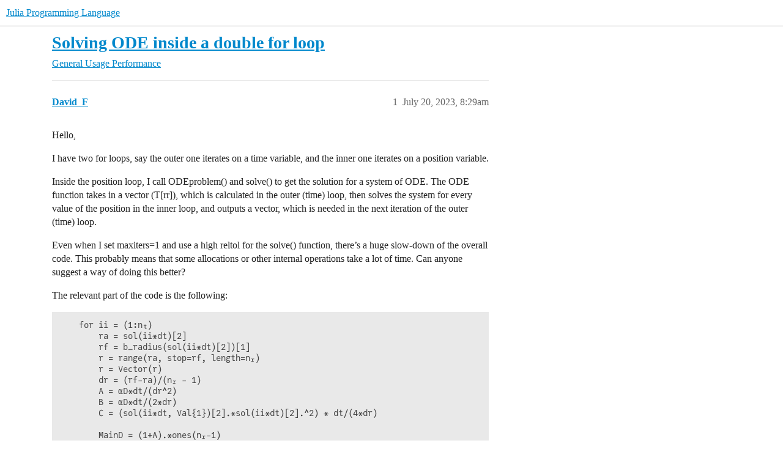

--- FILE ---
content_type: text/html; charset=utf-8
request_url: https://discourse.julialang.org/t/solving-ode-inside-a-double-for-loop/101822
body_size: 8783
content:
<!DOCTYPE html>
<html lang="en">
  <head>
    <meta charset="utf-8">
    <title>Solving ODE inside a double for loop - Performance - Julia Programming Language</title>
    <meta name="description" content="Hello, 
I have two for loops, say the outer one iterates on a time variable, and the inner one iterates on a position variable. 
Inside the position loop, I call ODEproblem() and solve() to get the solution for a system &amp;hellip;">
    <meta name="generator" content="Discourse 2026.01.0-latest - https://github.com/discourse/discourse version 74b9dab90ff8a1c5a7ecb2a4f3692cb851f3ce23">
<link rel="icon" type="image/png" href="https://global.discourse-cdn.com/julialang/optimized/3X/5/2/52e282d46eadd4022c458057bb740061d8efad72_2_32x32.png">
<link rel="apple-touch-icon" type="image/png" href="https://global.discourse-cdn.com/julialang/optimized/3X/5/2/52e282d46eadd4022c458057bb740061d8efad72_2_180x180.png">
<meta name="theme-color" media="(prefers-color-scheme: light)" content="#fff">
<meta name="theme-color" media="(prefers-color-scheme: dark)" content="#111111">

<meta name="color-scheme" content="light dark">

<meta name="viewport" content="width=device-width, initial-scale=1.0, minimum-scale=1.0, viewport-fit=cover">
<link rel="canonical" href="https://discourse.julialang.org/t/solving-ode-inside-a-double-for-loop/101822" />

<link rel="search" type="application/opensearchdescription+xml" href="https://discourse.julialang.org/opensearch.xml" title="Julia Programming Language Search">

    
    <link href="https://sea2.discourse-cdn.com/julialang/stylesheets/color_definitions_light-default_-1_53_95919c8b3ba7a37ed80b2055eb63892b955fdd5c.css?__ws=discourse.julialang.org" media="(prefers-color-scheme: light)" rel="stylesheet" class="light-scheme"/><link href="https://sea2.discourse-cdn.com/julialang/stylesheets/color_definitions_dark-scheme_3_53_6a5d8b7d9fa1d6e818dab1e4580b698a096e306c.css?__ws=discourse.julialang.org" media="(prefers-color-scheme: dark)" rel="stylesheet" class="dark-scheme" data-scheme-id="3"/>

<link href="https://sea2.discourse-cdn.com/julialang/stylesheets/common_683c3ff1ab0615b0328cc2b759f3abb1caf5731f.css?__ws=discourse.julialang.org" media="all" rel="stylesheet" data-target="common"  />

  <link href="https://sea2.discourse-cdn.com/julialang/stylesheets/mobile_683c3ff1ab0615b0328cc2b759f3abb1caf5731f.css?__ws=discourse.julialang.org" media="(max-width: 39.99999rem)" rel="stylesheet" data-target="mobile"  />
  <link href="https://sea2.discourse-cdn.com/julialang/stylesheets/desktop_683c3ff1ab0615b0328cc2b759f3abb1caf5731f.css?__ws=discourse.julialang.org" media="(min-width: 40rem)" rel="stylesheet" data-target="desktop"  />



    <link href="https://sea2.discourse-cdn.com/julialang/stylesheets/chat_683c3ff1ab0615b0328cc2b759f3abb1caf5731f.css?__ws=discourse.julialang.org" media="all" rel="stylesheet" data-target="chat"  />
    <link href="https://sea2.discourse-cdn.com/julialang/stylesheets/checklist_683c3ff1ab0615b0328cc2b759f3abb1caf5731f.css?__ws=discourse.julialang.org" media="all" rel="stylesheet" data-target="checklist"  />
    <link href="https://sea2.discourse-cdn.com/julialang/stylesheets/discourse-ai_683c3ff1ab0615b0328cc2b759f3abb1caf5731f.css?__ws=discourse.julialang.org" media="all" rel="stylesheet" data-target="discourse-ai"  />
    <link href="https://sea2.discourse-cdn.com/julialang/stylesheets/discourse-akismet_683c3ff1ab0615b0328cc2b759f3abb1caf5731f.css?__ws=discourse.julialang.org" media="all" rel="stylesheet" data-target="discourse-akismet"  />
    <link href="https://sea2.discourse-cdn.com/julialang/stylesheets/discourse-assign_683c3ff1ab0615b0328cc2b759f3abb1caf5731f.css?__ws=discourse.julialang.org" media="all" rel="stylesheet" data-target="discourse-assign"  />
    <link href="https://sea2.discourse-cdn.com/julialang/stylesheets/discourse-cakeday_683c3ff1ab0615b0328cc2b759f3abb1caf5731f.css?__ws=discourse.julialang.org" media="all" rel="stylesheet" data-target="discourse-cakeday"  />
    <link href="https://sea2.discourse-cdn.com/julialang/stylesheets/discourse-calendar_683c3ff1ab0615b0328cc2b759f3abb1caf5731f.css?__ws=discourse.julialang.org" media="all" rel="stylesheet" data-target="discourse-calendar"  />
    <link href="https://sea2.discourse-cdn.com/julialang/stylesheets/discourse-data-explorer_683c3ff1ab0615b0328cc2b759f3abb1caf5731f.css?__ws=discourse.julialang.org" media="all" rel="stylesheet" data-target="discourse-data-explorer"  />
    <link href="https://sea2.discourse-cdn.com/julialang/stylesheets/discourse-details_683c3ff1ab0615b0328cc2b759f3abb1caf5731f.css?__ws=discourse.julialang.org" media="all" rel="stylesheet" data-target="discourse-details"  />
    <link href="https://sea2.discourse-cdn.com/julialang/stylesheets/discourse-github_683c3ff1ab0615b0328cc2b759f3abb1caf5731f.css?__ws=discourse.julialang.org" media="all" rel="stylesheet" data-target="discourse-github"  />
    <link href="https://sea2.discourse-cdn.com/julialang/stylesheets/discourse-graphviz_683c3ff1ab0615b0328cc2b759f3abb1caf5731f.css?__ws=discourse.julialang.org" media="all" rel="stylesheet" data-target="discourse-graphviz"  />
    <link href="https://sea2.discourse-cdn.com/julialang/stylesheets/discourse-lazy-videos_683c3ff1ab0615b0328cc2b759f3abb1caf5731f.css?__ws=discourse.julialang.org" media="all" rel="stylesheet" data-target="discourse-lazy-videos"  />
    <link href="https://sea2.discourse-cdn.com/julialang/stylesheets/discourse-local-dates_683c3ff1ab0615b0328cc2b759f3abb1caf5731f.css?__ws=discourse.julialang.org" media="all" rel="stylesheet" data-target="discourse-local-dates"  />
    <link href="https://sea2.discourse-cdn.com/julialang/stylesheets/discourse-math_683c3ff1ab0615b0328cc2b759f3abb1caf5731f.css?__ws=discourse.julialang.org" media="all" rel="stylesheet" data-target="discourse-math"  />
    <link href="https://sea2.discourse-cdn.com/julialang/stylesheets/discourse-narrative-bot_683c3ff1ab0615b0328cc2b759f3abb1caf5731f.css?__ws=discourse.julialang.org" media="all" rel="stylesheet" data-target="discourse-narrative-bot"  />
    <link href="https://sea2.discourse-cdn.com/julialang/stylesheets/discourse-policy_683c3ff1ab0615b0328cc2b759f3abb1caf5731f.css?__ws=discourse.julialang.org" media="all" rel="stylesheet" data-target="discourse-policy"  />
    <link href="https://sea2.discourse-cdn.com/julialang/stylesheets/discourse-presence_683c3ff1ab0615b0328cc2b759f3abb1caf5731f.css?__ws=discourse.julialang.org" media="all" rel="stylesheet" data-target="discourse-presence"  />
    <link href="https://sea2.discourse-cdn.com/julialang/stylesheets/discourse-solved_683c3ff1ab0615b0328cc2b759f3abb1caf5731f.css?__ws=discourse.julialang.org" media="all" rel="stylesheet" data-target="discourse-solved"  />
    <link href="https://sea2.discourse-cdn.com/julialang/stylesheets/discourse-templates_683c3ff1ab0615b0328cc2b759f3abb1caf5731f.css?__ws=discourse.julialang.org" media="all" rel="stylesheet" data-target="discourse-templates"  />
    <link href="https://sea2.discourse-cdn.com/julialang/stylesheets/discourse-topic-voting_683c3ff1ab0615b0328cc2b759f3abb1caf5731f.css?__ws=discourse.julialang.org" media="all" rel="stylesheet" data-target="discourse-topic-voting"  />
    <link href="https://sea2.discourse-cdn.com/julialang/stylesheets/discourse-user-notes_683c3ff1ab0615b0328cc2b759f3abb1caf5731f.css?__ws=discourse.julialang.org" media="all" rel="stylesheet" data-target="discourse-user-notes"  />
    <link href="https://sea2.discourse-cdn.com/julialang/stylesheets/footnote_683c3ff1ab0615b0328cc2b759f3abb1caf5731f.css?__ws=discourse.julialang.org" media="all" rel="stylesheet" data-target="footnote"  />
    <link href="https://sea2.discourse-cdn.com/julialang/stylesheets/hosted-site_683c3ff1ab0615b0328cc2b759f3abb1caf5731f.css?__ws=discourse.julialang.org" media="all" rel="stylesheet" data-target="hosted-site"  />
    <link href="https://sea2.discourse-cdn.com/julialang/stylesheets/poll_683c3ff1ab0615b0328cc2b759f3abb1caf5731f.css?__ws=discourse.julialang.org" media="all" rel="stylesheet" data-target="poll"  />
    <link href="https://sea2.discourse-cdn.com/julialang/stylesheets/spoiler-alert_683c3ff1ab0615b0328cc2b759f3abb1caf5731f.css?__ws=discourse.julialang.org" media="all" rel="stylesheet" data-target="spoiler-alert"  />
    <link href="https://sea2.discourse-cdn.com/julialang/stylesheets/chat_mobile_683c3ff1ab0615b0328cc2b759f3abb1caf5731f.css?__ws=discourse.julialang.org" media="(max-width: 39.99999rem)" rel="stylesheet" data-target="chat_mobile"  />
    <link href="https://sea2.discourse-cdn.com/julialang/stylesheets/discourse-ai_mobile_683c3ff1ab0615b0328cc2b759f3abb1caf5731f.css?__ws=discourse.julialang.org" media="(max-width: 39.99999rem)" rel="stylesheet" data-target="discourse-ai_mobile"  />
    <link href="https://sea2.discourse-cdn.com/julialang/stylesheets/discourse-assign_mobile_683c3ff1ab0615b0328cc2b759f3abb1caf5731f.css?__ws=discourse.julialang.org" media="(max-width: 39.99999rem)" rel="stylesheet" data-target="discourse-assign_mobile"  />
    <link href="https://sea2.discourse-cdn.com/julialang/stylesheets/discourse-calendar_mobile_683c3ff1ab0615b0328cc2b759f3abb1caf5731f.css?__ws=discourse.julialang.org" media="(max-width: 39.99999rem)" rel="stylesheet" data-target="discourse-calendar_mobile"  />
    <link href="https://sea2.discourse-cdn.com/julialang/stylesheets/discourse-solved_mobile_683c3ff1ab0615b0328cc2b759f3abb1caf5731f.css?__ws=discourse.julialang.org" media="(max-width: 39.99999rem)" rel="stylesheet" data-target="discourse-solved_mobile"  />
    <link href="https://sea2.discourse-cdn.com/julialang/stylesheets/discourse-topic-voting_mobile_683c3ff1ab0615b0328cc2b759f3abb1caf5731f.css?__ws=discourse.julialang.org" media="(max-width: 39.99999rem)" rel="stylesheet" data-target="discourse-topic-voting_mobile"  />
    <link href="https://sea2.discourse-cdn.com/julialang/stylesheets/chat_desktop_683c3ff1ab0615b0328cc2b759f3abb1caf5731f.css?__ws=discourse.julialang.org" media="(min-width: 40rem)" rel="stylesheet" data-target="chat_desktop"  />
    <link href="https://sea2.discourse-cdn.com/julialang/stylesheets/discourse-ai_desktop_683c3ff1ab0615b0328cc2b759f3abb1caf5731f.css?__ws=discourse.julialang.org" media="(min-width: 40rem)" rel="stylesheet" data-target="discourse-ai_desktop"  />
    <link href="https://sea2.discourse-cdn.com/julialang/stylesheets/discourse-topic-voting_desktop_683c3ff1ab0615b0328cc2b759f3abb1caf5731f.css?__ws=discourse.julialang.org" media="(min-width: 40rem)" rel="stylesheet" data-target="discourse-topic-voting_desktop"  />
    <link href="https://sea2.discourse-cdn.com/julialang/stylesheets/poll_desktop_683c3ff1ab0615b0328cc2b759f3abb1caf5731f.css?__ws=discourse.julialang.org" media="(min-width: 40rem)" rel="stylesheet" data-target="poll_desktop"  />

  <link href="https://sea2.discourse-cdn.com/julialang/stylesheets/common_theme_46_ada64966a30f006065c8509c92787970163d31af.css?__ws=discourse.julialang.org" media="all" rel="stylesheet" data-target="common_theme" data-theme-id="46" data-theme-name="discotoc"/>
<link href="https://sea2.discourse-cdn.com/julialang/stylesheets/common_theme_40_666920b5a579aba40b850754b9690db2c97fb479.css?__ws=discourse.julialang.org" media="all" rel="stylesheet" data-target="common_theme" data-theme-id="40" data-theme-name="easy footer"/>
<link href="https://sea2.discourse-cdn.com/julialang/stylesheets/common_theme_51_1233752a4e3c44ff36e0d4173b753468e93fd135.css?__ws=discourse.julialang.org" media="all" rel="stylesheet" data-target="common_theme" data-theme-id="51" data-theme-name="juliamonofonts"/>
<link href="https://sea2.discourse-cdn.com/julialang/stylesheets/common_theme_44_41ebbaa2ff4730a99894ac25fcd655d519f948ac.css?__ws=discourse.julialang.org" media="all" rel="stylesheet" data-target="common_theme" data-theme-id="44" data-theme-name="wikified posts"/>
<link href="https://sea2.discourse-cdn.com/julialang/stylesheets/common_theme_53_c0892d2dadc6427b190f7f629547ede88bbd9b12.css?__ws=discourse.julialang.org" media="all" rel="stylesheet" data-target="common_theme" data-theme-id="53" data-theme-name="julia default theme"/>
    
    <link href="https://sea2.discourse-cdn.com/julialang/stylesheets/desktop_theme_53_b842cf0778c46aca87435ed9f18e2e4e42ffe97d.css?__ws=discourse.julialang.org" media="(min-width: 40rem)" rel="stylesheet" data-target="desktop_theme" data-theme-id="53" data-theme-name="julia default theme"/>

    
    <meta id="data-ga-universal-analytics" data-tracking-code="UA-28835595-5" data-json="{&quot;cookieDomain&quot;:&quot;auto&quot;}" data-auto-link-domains="">

  <script async src="https://www.googletagmanager.com/gtag/js?id=UA-28835595-5" nonce="OpY8eoj8N736fqyDu5w5GhlFK"></script>
  <script defer src="https://global.discourse-cdn.com/julialang/assets/google-universal-analytics-v4-ba0fc09a.br.js" data-discourse-entrypoint="google-universal-analytics-v4" nonce="OpY8eoj8N736fqyDu5w5GhlFK"></script>


        <link rel="alternate nofollow" type="application/rss+xml" title="RSS feed of &#39;Solving ODE inside a double for loop&#39;" href="https://discourse.julialang.org/t/solving-ode-inside-a-double-for-loop/101822.rss" />
    <meta property="og:site_name" content="Julia Programming Language" />
<meta property="og:type" content="website" />
<meta name="twitter:card" content="summary_large_image" />
<meta name="twitter:image" content="https://global.discourse-cdn.com/julialang/original/3X/4/d/4d76a1d8062ed9397f2f00f22abdd69926b51785.png" />
<meta property="og:image" content="https://global.discourse-cdn.com/julialang/original/3X/4/d/4d76a1d8062ed9397f2f00f22abdd69926b51785.png" />
<meta property="og:url" content="https://discourse.julialang.org/t/solving-ode-inside-a-double-for-loop/101822" />
<meta name="twitter:url" content="https://discourse.julialang.org/t/solving-ode-inside-a-double-for-loop/101822" />
<meta property="og:title" content="Solving ODE inside a double for loop" />
<meta name="twitter:title" content="Solving ODE inside a double for loop" />
<meta property="og:description" content="Hello,  I have two for loops, say the outer one iterates on a time variable, and the inner one iterates on a position variable.  Inside the position loop, I call ODEproblem() and solve() to get the solution for a system of ODE. The ODE function takes in a vector (T[rr]), which is calculated in the outer (time) loop, then solves the system for every value of the position in the inner loop, and outputs a vector, which is needed in the next iteration of the outer (time) loop.  Even when I set maxit..." />
<meta name="twitter:description" content="Hello,  I have two for loops, say the outer one iterates on a time variable, and the inner one iterates on a position variable.  Inside the position loop, I call ODEproblem() and solve() to get the solution for a system of ODE. The ODE function takes in a vector (T[rr]), which is calculated in the outer (time) loop, then solves the system for every value of the position in the inner loop, and outputs a vector, which is needed in the next iteration of the outer (time) loop.  Even when I set maxit..." />
<meta property="og:article:section" content="General Usage" />
<meta property="og:article:section:color" content="3AB54A" />
<meta property="og:article:section" content="Performance" />
<meta property="og:article:section:color" content="3AB54A" />
<meta name="twitter:label1" value="Reading time" />
<meta name="twitter:data1" value="2 mins 🕑" />
<meta name="twitter:label2" value="Likes" />
<meta name="twitter:data2" value="1 ❤" />
<meta property="article:published_time" content="2023-07-20T08:29:16+00:00" />
<meta property="og:ignore_canonical" content="true" />


    <script type="application/ld+json">{"@context":"http://schema.org","@type":"QAPage","name":"Solving ODE inside a double for loop","mainEntity":{"@type":"Question","name":"Solving ODE inside a double for loop","text":"Hello,\n\nI have two for loops, say the outer one iterates on a time variable, and the inner one iterates on a position variable.\n\nInside the position loop, I call ODEproblem() and solve() to get the solution for a system of ODE. The ODE function takes in a vector (T[rr]), which is calculated in the o&hellip;","upvoteCount":0,"answerCount":0,"datePublished":"2023-07-20T08:29:16.014Z","author":{"@type":"Person","name":"David_F","url":"https://discourse.julialang.org/u/David_F"}}}</script>
  </head>
  <body class="crawler ">
    
    <header>
  <a href="/">Julia Programming Language</a>
</header>

    <div id="main-outlet" class="wrap" role="main">
        <div id="topic-title">
    <h1>
      <a href="/t/solving-ode-inside-a-double-for-loop/101822">Solving ODE inside a double for loop</a>
    </h1>

      <div class="topic-category" itemscope itemtype="http://schema.org/BreadcrumbList">
          <span itemprop="itemListElement" itemscope itemtype="http://schema.org/ListItem">
            <a href="/c/usage/6" class="badge-wrapper bullet" itemprop="item">
              <span class='badge-category-bg' style='background-color: #3AB54A'></span>
              <span class='badge-category clear-badge'>
                <span class='category-name' itemprop='name'>General Usage</span>
              </span>
            </a>
            <meta itemprop="position" content="1" />
          </span>
          <span itemprop="itemListElement" itemscope itemtype="http://schema.org/ListItem">
            <a href="/c/usage/perf/37" class="badge-wrapper bullet" itemprop="item">
              <span class='badge-category-bg' style='background-color: #3AB54A'></span>
              <span class='badge-category clear-badge'>
                <span class='category-name' itemprop='name'>Performance</span>
              </span>
            </a>
            <meta itemprop="position" content="2" />
          </span>
      </div>

  </div>

  

    <div itemscope itemtype='http://schema.org/DiscussionForumPosting'>
      <meta itemprop='headline' content='Solving ODE inside a double for loop'>
      <link itemprop='url' href='https://discourse.julialang.org/t/solving-ode-inside-a-double-for-loop/101822'>
      <meta itemprop='datePublished' content='2023-07-20T08:29:16Z'>
        <meta itemprop='articleSection' content='Performance'>
      <meta itemprop='keywords' content=''>
      <div itemprop='publisher' itemscope itemtype="http://schema.org/Organization">
        <meta itemprop='name' content='The Julia Programming Language Project'>
          <div itemprop='logo' itemscope itemtype="http://schema.org/ImageObject">
            <meta itemprop='url' content='https://global.discourse-cdn.com/julialang/original/3X/1/2/12829a7ba92b924d4ce81099cbf99785bee9b405.png'>
          </div>
      </div>


          <div id='post_1'  class='topic-body crawler-post'>
            <div class='crawler-post-meta'>
              <span class="creator" itemprop="author" itemscope itemtype="http://schema.org/Person">
                <a itemprop="url" rel='nofollow' href='https://discourse.julialang.org/u/David_F'><span itemprop='name'>David_F</span></a>
                
              </span>

                <link itemprop="mainEntityOfPage" href="https://discourse.julialang.org/t/solving-ode-inside-a-double-for-loop/101822">


              <span class="crawler-post-infos">
                  <time  datetime='2023-07-20T08:29:16Z' class='post-time'>
                    July 20, 2023,  8:29am
                  </time>
                  <meta itemprop='dateModified' content='2023-07-20T08:30:47Z'>
              <span itemprop='position'>1</span>
              </span>
            </div>
            <div class='post' itemprop='text'>
              <p>Hello,</p>
<p>I have two for loops, say the outer one iterates on a time variable, and the inner one iterates on a position variable.</p>
<p>Inside the position loop, I call ODEproblem() and solve() to get the solution for a system of ODE. The ODE function takes in a vector (T[rr]), which is calculated in the outer (time) loop, then solves the system for every value of the position in the inner loop, and outputs a vector, which is needed in the next iteration of the outer (time) loop.</p>
<p>Even when I set maxiters=1 and use a high reltol for the solve() function, there’s a huge slow-down of the overall code. This probably means that some allocations or other internal operations take a lot of time. Can anyone suggest a way of doing this better?</p>
<p>The relevant part of the code is the following:</p>
<pre><code class="lang-julia">    for ii = (1:nₜ)
        ra = sol(ii*dt)[2]                  
        rf = b_radius(sol(ii*dt)[2])[1]      
        r = range(ra, stop=rf, length=nᵣ)
        r = Vector(r)
        dr = (rf-ra)/(nᵣ - 1)                
        A = αD*dt/(dr^2)                     
        B = αD*dt/(2*dr)      
        C = (sol(ii*dt, Val{1})[2].*sol(ii*dt)[2].^2) * dt/(4*dr)
    
        MainD = (1+A).*ones(nᵣ-1)
        insert!(MainD, 1, 1+A)
        downD = -(A/2 .+ B./r[2:nᵣ-1] - C./r[2:nᵣ-1].^2).*ones(nᵣ-2)
        insert!(downD, nᵣ-1, -A)
        upD = -(A/2 .- B./r[2:nᵣ-1] + C./r[2:nᵣ-1].^2).*ones(nᵣ-2)
        insert!(upD, 1, -A)

        M = spdiagm(
             0 =&gt; MainD,
            -1 =&gt; downD,
             1 =&gt; upD,
        )
        
        m = Int(ii)
        for rr = (1:nᵣ)    
            if Int(ii) == 1
               k = Int(ii)
            else
               k = Int(ii)-1
            end
                
            ## this part causes huge slowdown ##
            chemprob = ODEProblem(kinetics!, [Y1_vs_R_t[k, rr]; Y2_vs_R_t[k, rr]; Y3_vs_R_t[k, rr]; Y4_vs_R_t[k, rr]], ii*dt, T[rr])
            chemsol = solve(chemprob, KenCarp4(), reltol=1.0e-1, maxiters = 1)
            ###############################

            Y1_vs_R_t[m, rr] = chemsol.u[end][1]
            Y2_vs_R_t[m, rr] = chemsol.u[end][2]
            Y3_vs_R_t[m, rr] = chemsol.u[end][3]
            Y4_vs_R_t[m, rr] = chemsol.u[end][4]
            
            R1_vs_R_t[rr] = exp(lnZ₁).*exp(-Eₐ₁./(R_gas.*T[rr])).*Y1_vs_R_t[rr]
            R2_vs_R_t[rr] = exp(lnZ₂).*exp(-Eₐ₂./(R_gas.*T[rr])).*Y2_vs_R_t[rr]
            R3_vs_R_t[rr] = exp(lnZ₃).*exp(-Eₐ₃./(R_gas.*T[rr])).*Y3_vs_R_t[rr]
            Q_vs_R_t[rr] = (1.0/(ρ.*Cᵥ)).*(Q₁.*R1_vs_R_t[rr] .+ Q₂.*R2_vs_R_t[rr] .+ Q₃.*R3_vs_R_t[rr])
        end
              
        Q1 = Q_vs_R_t[2:nᵣ-1]
        Q2 = Q_vs_R_t[1]
        Q3 = Q_vs_R_t[nᵣ]
                  
        RHS = (A/2 .- B./r[2:nᵣ-1] + C./r[2:nᵣ-1].^2).*T[1:nᵣ-2] .+ (1-A).*T[2:nᵣ-1] .+ (A/2 .+ B./r[2:nᵣ-1] - C./r[2:nᵣ-1].^2).*T[3:nᵣ] .+ dt.*dissipation(ii*dt, r[2:nᵣ-1], Y_new[2:nᵣ-1]) .+ dt.*Q1
        insert!(RHS, 1,  (1-A).*T[1]  .+ (A .+ 2*B./r[1] - C./r[1].^2).*(2*dr*φa/λₛ)  .+ A.*T[2] .+ dt.*dissipation(ii*dt, r[1], Y_new[1]) .+ dt.*Q2)                                                   
        insert!(RHS, nᵣ, (1-A).*T[nᵣ] .+ (A .+ 2*B./r[nᵣ] - C./r[nᵣ].^2).*(2*dr*φb/λₛ) .+ A.*T[nᵣ-1] .+ dt.*dissipation(ii*dt, r[nᵣ], Y_new[nᵣ]) .+ dt.*Q3)                                             

        T = M\RHS       
        push!(Tsurf, T[1])

        if T[1] &gt;= 2000.0
            time_Pcrit = Int(ii)
            break
        end

</code></pre>
<p>The ODE function is defined as:</p>
<pre><code class="lang-julia">    function kinetics!(dY, Y, p, t)
      R1 = (exp(lnZ₁).*exp(-Eₐ₁/(R_gas.*p))).*Y[1]       
      R2 = (exp(lnZ₂).*exp(-Eₐ₂/(R_gas.*p))).*Y[2]       
      R3 = (exp(lnZ₃).*exp(-Eₐ₃/(R_gas.*p))).*Y[3].^2    
        
      dY[1] = (-1.0/ρ).*R1
      dY[2] = (1.0/ρ).*(R1 - R2)
      dY[3] = (1.0/ρ).*(R2 - R3)
      dY[4] = (1.0/ρ).*R3        
    end
</code></pre>
            </div>

            <div itemprop="interactionStatistic" itemscope itemtype="http://schema.org/InteractionCounter">
              <meta itemprop="interactionType" content="http://schema.org/LikeAction"/>
              <meta itemprop="userInteractionCount" content="0" />
              <span class='post-likes'></span>
            </div>


            
          </div>
          <div id='post_2' itemprop='comment' itemscope itemtype='http://schema.org/Comment' class='topic-body crawler-post'>
            <div class='crawler-post-meta'>
              <span class="creator" itemprop="author" itemscope itemtype="http://schema.org/Person">
                <a itemprop="url" rel='nofollow' href='https://discourse.julialang.org/u/ChrisRackauckas'><span itemprop='name'>ChrisRackauckas</span></a>
                
              </span>



              <span class="crawler-post-infos">
                  <time itemprop='datePublished' datetime='2023-07-20T18:33:50Z' class='post-time'>
                    July 20, 2023,  6:33pm
                  </time>
                  <meta itemprop='dateModified' content='2023-07-20T18:33:50Z'>
              <span itemprop='position'>2</span>
              </span>
            </div>
            <div class='post' itemprop='text'>
              <p>Why are you solving one step at a time? You may want to consider using a callback, or the integrator interface.</p>
<aside class="onebox allowlistedgeneric" data-onebox-src="https://docs.sciml.ai/DiffEqDocs/stable/basics/integrator/">
  <header class="source">
      <img src="https://global.discourse-cdn.com/julialang/original/3X/1/b/1bba502412a0f6e176ca5d9cb494139d68a48702.png" class="site-icon" data-dominant-color="96786F" width="32" height="32">

      <a href="https://docs.sciml.ai/DiffEqDocs/stable/basics/integrator/" target="_blank" rel="noopener">docs.sciml.ai</a>
  </header>

  <article class="onebox-body">
    

<h3><a href="https://docs.sciml.ai/DiffEqDocs/stable/basics/integrator/" target="_blank" rel="noopener">Integrator Interface · DifferentialEquations.jl</a></h3>

  <p>Documentation for DifferentialEquations.jl.</p>


  </article>

  <div class="onebox-metadata">
    
    
  </div>

  <div style="clear: both"></div>
</aside>

<aside class="onebox allowlistedgeneric" data-onebox-src="https://docs.sciml.ai/DiffEqDocs/stable/features/callback_functions/">
  <header class="source">
      <img src="https://global.discourse-cdn.com/julialang/original/3X/1/b/1bba502412a0f6e176ca5d9cb494139d68a48702.png" class="site-icon" data-dominant-color="96786F" width="32" height="32">

      <a href="https://docs.sciml.ai/DiffEqDocs/stable/features/callback_functions/" target="_blank" rel="noopener">docs.sciml.ai</a>
  </header>

  <article class="onebox-body">
    

<h3><a href="https://docs.sciml.ai/DiffEqDocs/stable/features/callback_functions/" target="_blank" rel="noopener">Event Handling and Callback Functions · DifferentialEquations.jl</a></h3>

  <p>Documentation for DifferentialEquations.jl.</p>


  </article>

  <div class="onebox-metadata">
    
    
  </div>

  <div style="clear: both"></div>
</aside>

<aside class="quote no-group" data-username="David_F" data-post="1" data-topic="101822">
<div class="title">
<div class="quote-controls"></div>
<img loading="lazy" alt="" width="24" height="24" src="https://sea2.discourse-cdn.com/julialang/user_avatar/discourse.julialang.org/david_f/48/42706_2.png" class="avatar"> David_F:</div>
<blockquote>
<pre data-code-wrap="julia"><code class="lang-julia">        T = M\RHS       
        push!(Tsurf, T[1])
</code></pre>
</blockquote>
</aside>
<p>It looks like you’re trying to define some variables algebraically? Your system would be a DAE.</p>
<aside class="onebox allowlistedgeneric" data-onebox-src="https://docs.sciml.ai/DiffEqDocs/stable/tutorials/dae_example/">
  <header class="source">
      <img src="https://global.discourse-cdn.com/julialang/original/3X/1/b/1bba502412a0f6e176ca5d9cb494139d68a48702.png" class="site-icon" data-dominant-color="96786F" width="32" height="32">

      <a href="https://docs.sciml.ai/DiffEqDocs/stable/tutorials/dae_example/" target="_blank" rel="noopener">docs.sciml.ai</a>
  </header>

  <article class="onebox-body">
    

<h3><a href="https://docs.sciml.ai/DiffEqDocs/stable/tutorials/dae_example/" target="_blank" rel="noopener">Differential Algebraic Equations · DifferentialEquations.jl</a></h3>

  <p>Documentation for DifferentialEquations.jl.</p>


  </article>

  <div class="onebox-metadata">
    
    
  </div>

  <div style="clear: both"></div>
</aside>

<p>Only imposing the DAE condition at <code>dt</code> points will give only O(dt) convergence, so you’ll want to do this more correctly.</p>
            </div>

            <div itemprop="interactionStatistic" itemscope itemtype="http://schema.org/InteractionCounter">
              <meta itemprop="interactionType" content="http://schema.org/LikeAction"/>
              <meta itemprop="userInteractionCount" content="0" />
              <span class='post-likes'></span>
            </div>


            
          </div>
          <div id='post_3' itemprop='comment' itemscope itemtype='http://schema.org/Comment' class='topic-body crawler-post'>
            <div class='crawler-post-meta'>
              <span class="creator" itemprop="author" itemscope itemtype="http://schema.org/Person">
                <a itemprop="url" rel='nofollow' href='https://discourse.julialang.org/u/David_F'><span itemprop='name'>David_F</span></a>
                
              </span>



              <span class="crawler-post-infos">
                  <time itemprop='datePublished' datetime='2023-07-21T05:56:19Z' class='post-time'>
                    July 21, 2023,  5:56am
                  </time>
                  <meta itemprop='dateModified' content='2023-07-21T05:56:19Z'>
              <span itemprop='position'>3</span>
              </span>
            </div>
            <div class='post' itemprop='text'>
              <p>Thanks! I will try to give some context, so hopefully the issue will be easier to help with.</p>
<blockquote>
<p>Why are you solving one step at a time? You may want to consider using a callback, or the integrator interface.</p>
</blockquote>
<p>Completely ignoring the inner for loop, the code solves the transient thermal conduction problem with heat source terms using the <a href="https://encyclopediaofmath.org/wiki/Crank-Nicolson_method" rel="noopener nofollow ugc">Crank-Nicolson</a> method. This provides the temperature field (in 1D) for every instant in time from <code>1:nₜ</code>.</p>
<p>Since one of the heat sources (<code>Q_vs_R_t[rr]</code>) comes from a chemical reaction (which in turn depends on the temperature calculated previously), I need to solve the kinetics for each position (which is taken care of in the inner loop), and add the resultant heat back to the heat conduction equation to update the temperature field for the next time step.</p>
<p>The <code>T = M\RHS</code> part provides the temperature field in the given time step.<br>
<code>push!(Tsurf, T[1])</code> takes just the temperature value in the leftmost position because it is of physical interest, but this line is irrelevant for the issue.</p>
<p>In short, the two calculations are coupled (temperature and kinetics of heat generation), which is why I need to solve the kinetics at each new time step.</p>
<p>I hope this explains the situation.</p>
            </div>

            <div itemprop="interactionStatistic" itemscope itemtype="http://schema.org/InteractionCounter">
              <meta itemprop="interactionType" content="http://schema.org/LikeAction"/>
              <meta itemprop="userInteractionCount" content="0" />
              <span class='post-likes'></span>
            </div>


            
          </div>
          <div id='post_4' itemprop='comment' itemscope itemtype='http://schema.org/Comment' class='topic-body crawler-post'>
            <div class='crawler-post-meta'>
              <span class="creator" itemprop="author" itemscope itemtype="http://schema.org/Person">
                <a itemprop="url" rel='nofollow' href='https://discourse.julialang.org/u/ChrisRackauckas'><span itemprop='name'>ChrisRackauckas</span></a>
                
              </span>



              <span class="crawler-post-infos">
                  <time itemprop='datePublished' datetime='2023-07-21T12:31:44Z' class='post-time'>
                    July 21, 2023, 12:31pm
                  </time>
                  <meta itemprop='dateModified' content='2023-07-21T12:31:44Z'>
              <span itemprop='position'>4</span>
              </span>
            </div>
            <div class='post' itemprop='text'>
              <p>Yes, that’s a DAE, and Crank-Nicolson isn’t a good way to do that. Have you checked using DAEProblem with IDA?</p>
            </div>

            <div itemprop="interactionStatistic" itemscope itemtype="http://schema.org/InteractionCounter">
              <meta itemprop="interactionType" content="http://schema.org/LikeAction"/>
              <meta itemprop="userInteractionCount" content="0" />
              <span class='post-likes'></span>
            </div>


            
          </div>
          <div id='post_5' itemprop='comment' itemscope itemtype='http://schema.org/Comment' class='topic-body crawler-post'>
            <div class='crawler-post-meta'>
              <span class="creator" itemprop="author" itemscope itemtype="http://schema.org/Person">
                <a itemprop="url" rel='nofollow' href='https://discourse.julialang.org/u/David_F'><span itemprop='name'>David_F</span></a>
                
              </span>



              <span class="crawler-post-infos">
                  <time itemprop='datePublished' datetime='2023-07-21T18:58:22Z' class='post-time'>
                    July 21, 2023,  6:58pm
                  </time>
                  <meta itemprop='dateModified' content='2023-07-21T18:58:22Z'>
              <span itemprop='position'>5</span>
              </span>
            </div>
            <div class='post' itemprop='text'>
              <p>I’m not sure how to properly set up a DAE problem for my case. I have tried the following setup just to see what I get for the kinetic part, but I get an error right at the start.</p>
<pre data-code-wrap="julia"><code class="lang-julia">#display(HTML("&lt;style&gt;.container { width:100% !important; }&lt;/style&gt;"))
using Revise
using DifferentialEquations

ρ = 1670.0                                   
Eₐ₁ = 198.74                     
Eₐ₂ = 188.28                      
Eₐ₃ = 143.09                      
lnZ₁ = 45.2                         
lnZ₂ = 40.0                           
lnZ₃ = 34.9                         
R_gas = 0.00831447             


function kinetics(out, dY, Y, p, t)
    TT = p
    R1 = (exp(lnZ₁).*exp(-Eₐ₁/(R_gas.*TT))).*Y[1]       
    R2 = (exp(lnZ₂).*exp(-Eₐ₂/(R_gas.*TT))).*Y[2]       
    R3 = (exp(lnZ₃).*exp(-Eₐ₃/(R_gas.*TT))).*Y[3].^2    

    out[1] = (-1.0/ρ).*R1
    out[2] = (1.0/ρ).*(R1 - R2)
    out[3] = (1.0/ρ).*(R2 - R3)
    out[4] = Y[1] + Y[2] + Y[3] + Y[4] - 1.0
end

u₀ = [1.0, 0.0, 0.0, 0.0]
du₀ = ones(length(u₀))
tspan = (0.0, 1.0e-6)

differential_vars = [true, true, true, false]
chemprob = DAEProblem(kinetics, du₀, u₀, tspan, 1000.0, differential_vars = differential_vars)

using Sundials
sol = solve(chemprob, IDA())
</code></pre>
<p>The above code results in the following error:</p>
<blockquote>
<p>[IDAS ERROR]  IDACalcIC<br>
Newton/Linesearch algorithm failed to converge.<br>
retcode: InitialFailure</p>
</blockquote>
            </div>

            <div itemprop="interactionStatistic" itemscope itemtype="http://schema.org/InteractionCounter">
              <meta itemprop="interactionType" content="http://schema.org/LikeAction"/>
              <meta itemprop="userInteractionCount" content="0" />
              <span class='post-likes'></span>
            </div>


            
          </div>
          <div id='post_6' itemprop='comment' itemscope itemtype='http://schema.org/Comment' class='topic-body crawler-post'>
            <div class='crawler-post-meta'>
              <span class="creator" itemprop="author" itemscope itemtype="http://schema.org/Person">
                <a itemprop="url" rel='nofollow' href='https://discourse.julialang.org/u/contradict'><span itemprop='name'>contradict</span></a>
                
              </span>


                <link itemprop="image" href="https://global.discourse-cdn.com/julialang/original/3X/2/c/2c5227a2bc827f9d18820ee5c82072ef35fccf82.png">

              <span class="crawler-post-infos">
                  <time itemprop='datePublished' datetime='2023-07-21T23:21:49Z' class='post-time'>
                    July 21, 2023, 11:21pm
                  </time>
                  <meta itemprop='dateModified' content='2023-07-21T23:21:49Z'>
              <span itemprop='position'>6</span>
              </span>
            </div>
            <div class='post' itemprop='text'>
              <p>I think the <code>kinetics</code> function should always compute a residual:</p>
<pre><code class="lang-julia">function kinetics(out, dY, Y, p, t)
    TT = p
    R1 = (exp(lnZ₁).*exp(-Eₐ₁/(R_gas.*TT))).*Y[1]
    R2 = (exp(lnZ₂).*exp(-Eₐ₂/(R_gas.*TT))).*Y[2]
    R3 = (exp(lnZ₃).*exp(-Eₐ₃/(R_gas.*TT))).*Y[3].^2

    out[1] = dY[1] - (-1.0/ρ).*R1
    out[2] = dY[2] - (1.0/ρ).*(R1 - R2)
    out[3] = dY[3] - (1.0/ρ).*(R2 - R3)
    out[4] = Y[1] + Y[2] + Y[3] + Y[4] - 1.0

    nothing
end
</code></pre>
<p><img src="https://global.discourse-cdn.com/julialang/original/3X/2/c/2c5227a2bc827f9d18820ee5c82072ef35fccf82.png" alt="chemical" data-base62-sha1="6k51wzYmXIMZqUH06tQAupL8J34" width="600" height="400"></p>
            </div>

            <div itemprop="interactionStatistic" itemscope itemtype="http://schema.org/InteractionCounter">
              <meta itemprop="interactionType" content="http://schema.org/LikeAction"/>
              <meta itemprop="userInteractionCount" content="1" />
              <span class='post-likes'>1 Like</span>
            </div>


            
          </div>
          <div id='post_7' itemprop='comment' itemscope itemtype='http://schema.org/Comment' class='topic-body crawler-post'>
            <div class='crawler-post-meta'>
              <span class="creator" itemprop="author" itemscope itemtype="http://schema.org/Person">
                <a itemprop="url" rel='nofollow' href='https://discourse.julialang.org/u/David_F'><span itemprop='name'>David_F</span></a>
                
              </span>



              <span class="crawler-post-infos">
                  <time itemprop='datePublished' datetime='2023-07-22T12:53:47Z' class='post-time'>
                    July 22, 2023, 12:53pm
                  </time>
                  <meta itemprop='dateModified' content='2023-07-22T12:53:47Z'>
              <span itemprop='position'>7</span>
              </span>
            </div>
            <div class='post' itemprop='text'>
              <p>Thanks, it works now.<br>
However, this way the calculation is much slower compared with the original method.</p>
            </div>

            <div itemprop="interactionStatistic" itemscope itemtype="http://schema.org/InteractionCounter">
              <meta itemprop="interactionType" content="http://schema.org/LikeAction"/>
              <meta itemprop="userInteractionCount" content="0" />
              <span class='post-likes'></span>
            </div>


            
          </div>
          <div id='post_8' itemprop='comment' itemscope itemtype='http://schema.org/Comment' class='topic-body crawler-post'>
            <div class='crawler-post-meta'>
              <span class="creator" itemprop="author" itemscope itemtype="http://schema.org/Person">
                <a itemprop="url" rel='nofollow' href='https://discourse.julialang.org/u/Oscar_Smith'><span itemprop='name'>Oscar_Smith</span></a>
                
              </span>



              <span class="crawler-post-infos">
                  <time itemprop='datePublished' datetime='2023-07-22T13:00:16Z' class='post-time'>
                    July 22, 2023,  1:00pm
                  </time>
                  <meta itemprop='dateModified' content='2023-07-22T13:00:16Z'>
              <span itemprop='position'>8</span>
              </span>
            </div>
            <div class='post' itemprop='text'>
              <p>your code is now type understand because you have a ton of non combat globals</p>
            </div>

            <div itemprop="interactionStatistic" itemscope itemtype="http://schema.org/InteractionCounter">
              <meta itemprop="interactionType" content="http://schema.org/LikeAction"/>
              <meta itemprop="userInteractionCount" content="0" />
              <span class='post-likes'></span>
            </div>


            
          </div>
          <div id='post_9' itemprop='comment' itemscope itemtype='http://schema.org/Comment' class='topic-body crawler-post'>
            <div class='crawler-post-meta'>
              <span class="creator" itemprop="author" itemscope itemtype="http://schema.org/Person">
                <a itemprop="url" rel='nofollow' href='https://discourse.julialang.org/u/David_F'><span itemprop='name'>David_F</span></a>
                
              </span>



              <span class="crawler-post-infos">
                  <time itemprop='datePublished' datetime='2023-07-22T13:06:28Z' class='post-time'>
                    July 22, 2023,  1:06pm
                  </time>
                  <meta itemprop='dateModified' content='2023-07-22T13:06:28Z'>
              <span itemprop='position'>9</span>
              </span>
            </div>
            <div class='post' itemprop='text'>
              <p>I don’t think that declaring variable types is really the issue here. The code runs pretty fast as long as I don’t call the ODEProblem(…) and solve(…) functions inside the loops even if I use maxiter=1, which means that it’s not the ODE solution process itself which causes the slow-down but something else.</p>
            </div>

            <div itemprop="interactionStatistic" itemscope itemtype="http://schema.org/InteractionCounter">
              <meta itemprop="interactionType" content="http://schema.org/LikeAction"/>
              <meta itemprop="userInteractionCount" content="0" />
              <span class='post-likes'></span>
            </div>


            
          </div>
          <div id='post_10' itemprop='comment' itemscope itemtype='http://schema.org/Comment' class='topic-body crawler-post'>
            <div class='crawler-post-meta'>
              <span class="creator" itemprop="author" itemscope itemtype="http://schema.org/Person">
                <a itemprop="url" rel='nofollow' href='https://discourse.julialang.org/u/contradict'><span itemprop='name'>contradict</span></a>
                
              </span>



              <span class="crawler-post-infos">
                  <time itemprop='datePublished' datetime='2023-07-24T13:54:56Z' class='post-time'>
                    July 24, 2023,  1:54pm
                  </time>
                  <meta itemprop='dateModified' content='2023-07-24T13:54:56Z'>
              <span itemprop='position'>10</span>
              </span>
            </div>
            <div class='post' itemprop='text'>
              <p>Re-creating the problem from scratch can be expensive, can you use <a href="https://docs.sciml.ai/DiffEqDocs/stable/basics/problem/#Modification-of-problem-types" rel="noopener nofollow ugc"><code>remake</code></a>? Have you <a href="https://docs.julialang.org/en/v1/manual/profile/">profiled</a> to see exactly which part of the code is slow?</p>
            </div>

            <div itemprop="interactionStatistic" itemscope itemtype="http://schema.org/InteractionCounter">
              <meta itemprop="interactionType" content="http://schema.org/LikeAction"/>
              <meta itemprop="userInteractionCount" content="0" />
              <span class='post-likes'></span>
            </div>


            
          </div>
    </div>


    <div id="related-topics" class="more-topics__list " role="complementary" aria-labelledby="related-topics-title">
  <h3 id="related-topics-title" class="more-topics__list-title">
    Related topics
  </h3>
  <div class="topic-list-container" itemscope itemtype='http://schema.org/ItemList'>
    <meta itemprop='itemListOrder' content='http://schema.org/ItemListOrderDescending'>
    <table class='topic-list'>
      <thead>
        <tr>
          <th>Topic</th>
          <th></th>
          <th class="replies">Replies</th>
          <th class="views">Views</th>
          <th>Activity</th>
        </tr>
      </thead>
      <tbody>
          <tr class="topic-list-item" id="topic-list-item-48961">
            <td class="main-link" itemprop='itemListElement' itemscope itemtype='http://schema.org/ListItem'>
              <meta itemprop='position' content='1'>
              <span class="link-top-line">
                <a itemprop='url' href='https://discourse.julialang.org/t/performance-when-using-differentialequations-solve-repeatedly-inside-a-loop/48961' class='title raw-link raw-topic-link'>Performance when using DifferentialEquations.solve repeatedly inside a loop</a>
              </span>
              <div class="link-bottom-line">
                  <a href='/c/first-steps/8' class='badge-wrapper bullet'>
                    <span class='badge-category-bg' style='background-color: #652D90'></span>
                    <span class='badge-category clear-badge'>
                      <span class='category-name'>New to Julia</span>
                    </span>
                  </a>
                  <div class="discourse-tags">
                      <a href='https://discourse.julialang.org/tag/question' class='discourse-tag'>question</a>
                      ,&nbsp;
                      <a href='https://discourse.julialang.org/tag/diffeq' class='discourse-tag'>diffeq</a>
                      
                  </div>
              </div>
            </td>
            <td class="replies">
              <span class='posts' title='posts'>2</span>
            </td>
            <td class="views">
              <span class='views' title='views'>676</span>
            </td>
            <td>
              October 25, 2020
            </td>
          </tr>
          <tr class="topic-list-item" id="topic-list-item-66384">
            <td class="main-link" itemprop='itemListElement' itemscope itemtype='http://schema.org/ListItem'>
              <meta itemprop='position' content='2'>
              <span class="link-top-line">
                <a itemprop='url' href='https://discourse.julialang.org/t/solve-ode-with-many-different-initial-conditions/66384' class='title raw-link raw-topic-link'>Solve ODE with many different initial conditions</a>
              </span>
              <div class="link-bottom-line">
                  <a href='/c/usage/perf/37' class='badge-wrapper bullet'>
                    <span class='badge-category-bg' style='background-color: #3AB54A'></span>
                    <span class='badge-category clear-badge'>
                      <span class='category-name'>Performance</span>
                    </span>
                  </a>
                  <div class="discourse-tags">
                      <a href='https://discourse.julialang.org/tag/diffeq' class='discourse-tag'>diffeq</a>
                      
                  </div>
              </div>
            </td>
            <td class="replies">
              <span class='posts' title='posts'>4</span>
            </td>
            <td class="views">
              <span class='views' title='views'>2098</span>
            </td>
            <td>
              August 28, 2021
            </td>
          </tr>
          <tr class="topic-list-item" id="topic-list-item-124238">
            <td class="main-link" itemprop='itemListElement' itemscope itemtype='http://schema.org/ListItem'>
              <meta itemprop='position' content='3'>
              <span class="link-top-line">
                <a itemprop='url' href='https://discourse.julialang.org/t/julia-runs-slower-after-many-loop-iterations-solve-ode-problem/124238' class='title raw-link raw-topic-link'>Julia runs slower after many loop iterations (solve ODE problem)</a>
              </span>
              <div class="link-bottom-line">
                  <a href='/c/usage/perf/37' class='badge-wrapper bullet'>
                    <span class='badge-category-bg' style='background-color: #3AB54A'></span>
                    <span class='badge-category clear-badge'>
                      <span class='category-name'>Performance</span>
                    </span>
                  </a>
                  <div class="discourse-tags">
                      <a href='https://discourse.julialang.org/tag/performance' class='discourse-tag'>performance</a>
                      ,&nbsp;
                      <a href='https://discourse.julialang.org/tag/optimization' class='discourse-tag'>optimization</a>
                      ,&nbsp;
                      <a href='https://discourse.julialang.org/tag/diferential-equation' class='discourse-tag'>diferential-equation</a>
                      
                  </div>
              </div>
            </td>
            <td class="replies">
              <span class='posts' title='posts'>3</span>
            </td>
            <td class="views">
              <span class='views' title='views'>138</span>
            </td>
            <td>
              December 29, 2024
            </td>
          </tr>
          <tr class="topic-list-item" id="topic-list-item-59640">
            <td class="main-link" itemprop='itemListElement' itemscope itemtype='http://schema.org/ListItem'>
              <meta itemprop='position' content='4'>
              <span class="link-top-line">
                <a itemprop='url' href='https://discourse.julialang.org/t/solving-odes-in-a-loop-with-differentialequations-jl/59640' class='title raw-link raw-topic-link'>Solving ODEs in a loop with DifferentialEquations.jl</a>
              </span>
              <div class="link-bottom-line">
                  <a href='/c/usage/perf/37' class='badge-wrapper bullet'>
                    <span class='badge-category-bg' style='background-color: #3AB54A'></span>
                    <span class='badge-category clear-badge'>
                      <span class='category-name'>Performance</span>
                    </span>
                  </a>
                  <div class="discourse-tags">
                      <a href='https://discourse.julialang.org/tag/question' class='discourse-tag'>question</a>
                      ,&nbsp;
                      <a href='https://discourse.julialang.org/tag/diffeq' class='discourse-tag'>diffeq</a>
                      
                  </div>
              </div>
            </td>
            <td class="replies">
              <span class='posts' title='posts'>10</span>
            </td>
            <td class="views">
              <span class='views' title='views'>2973</span>
            </td>
            <td>
              April 21, 2021
            </td>
          </tr>
          <tr class="topic-list-item" id="topic-list-item-89985">
            <td class="main-link" itemprop='itemListElement' itemscope itemtype='http://schema.org/ListItem'>
              <meta itemprop='position' content='5'>
              <span class="link-top-line">
                <a itemprop='url' href='https://discourse.julialang.org/t/increase-the-speed-of-for-loop-in-julia/89985' class='title raw-link raw-topic-link'>Increase the speed of For Loop in julia</a>
              </span>
              <div class="link-bottom-line">
                  <a href='/c/usage/6' class='badge-wrapper bullet'>
                    <span class='badge-category-bg' style='background-color: #3AB54A'></span>
                    <span class='badge-category clear-badge'>
                      <span class='category-name'>General Usage</span>
                    </span>
                  </a>
                  <div class="discourse-tags">
                      <a href='https://discourse.julialang.org/tag/question' class='discourse-tag'>question</a>
                      
                  </div>
              </div>
            </td>
            <td class="replies">
              <span class='posts' title='posts'>9</span>
            </td>
            <td class="views">
              <span class='views' title='views'>589</span>
            </td>
            <td>
              November 10, 2022
            </td>
          </tr>
      </tbody>
    </table>
  </div>
</div>





    </div>
    <footer class="container wrap">
  <nav class='crawler-nav'>
    <ul>
      <li itemscope itemtype='http://schema.org/SiteNavigationElement'>
        <span itemprop='name'>
          <a href='/' itemprop="url">Home </a>
        </span>
      </li>
      <li itemscope itemtype='http://schema.org/SiteNavigationElement'>
        <span itemprop='name'>
          <a href='/categories' itemprop="url">Categories </a>
        </span>
      </li>
      <li itemscope itemtype='http://schema.org/SiteNavigationElement'>
        <span itemprop='name'>
          <a href='/guidelines' itemprop="url">Guidelines </a>
        </span>
      </li>
        <li itemscope itemtype='http://schema.org/SiteNavigationElement'>
          <span itemprop='name'>
            <a href='/tos' itemprop="url">Terms of Service </a>
          </span>
        </li>
        <li itemscope itemtype='http://schema.org/SiteNavigationElement'>
          <span itemprop='name'>
            <a href='/privacy' itemprop="url">Privacy Policy </a>
          </span>
        </li>
    </ul>
  </nav>
  <p class='powered-by-link'>Powered by <a href="https://www.discourse.org">Discourse</a>, best viewed with JavaScript enabled</p>
</footer>

    
    
  </body>
  
</html>
